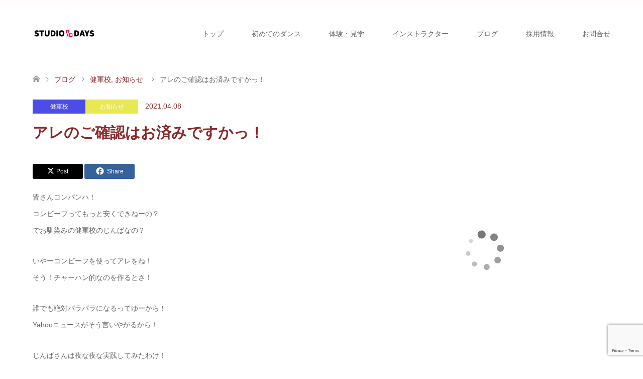

--- FILE ---
content_type: text/html; charset=utf-8
request_url: https://www.google.com/recaptcha/api2/anchor?ar=1&k=6LfAIMApAAAAAILqm25VWaAxU2zRD8R8x0uBmBby&co=aHR0cHM6Ly9zLWRheXMuanA6NDQz&hl=en&v=N67nZn4AqZkNcbeMu4prBgzg&size=invisible&anchor-ms=20000&execute-ms=30000&cb=qwd8ubl4q7od
body_size: 48525
content:
<!DOCTYPE HTML><html dir="ltr" lang="en"><head><meta http-equiv="Content-Type" content="text/html; charset=UTF-8">
<meta http-equiv="X-UA-Compatible" content="IE=edge">
<title>reCAPTCHA</title>
<style type="text/css">
/* cyrillic-ext */
@font-face {
  font-family: 'Roboto';
  font-style: normal;
  font-weight: 400;
  font-stretch: 100%;
  src: url(//fonts.gstatic.com/s/roboto/v48/KFO7CnqEu92Fr1ME7kSn66aGLdTylUAMa3GUBHMdazTgWw.woff2) format('woff2');
  unicode-range: U+0460-052F, U+1C80-1C8A, U+20B4, U+2DE0-2DFF, U+A640-A69F, U+FE2E-FE2F;
}
/* cyrillic */
@font-face {
  font-family: 'Roboto';
  font-style: normal;
  font-weight: 400;
  font-stretch: 100%;
  src: url(//fonts.gstatic.com/s/roboto/v48/KFO7CnqEu92Fr1ME7kSn66aGLdTylUAMa3iUBHMdazTgWw.woff2) format('woff2');
  unicode-range: U+0301, U+0400-045F, U+0490-0491, U+04B0-04B1, U+2116;
}
/* greek-ext */
@font-face {
  font-family: 'Roboto';
  font-style: normal;
  font-weight: 400;
  font-stretch: 100%;
  src: url(//fonts.gstatic.com/s/roboto/v48/KFO7CnqEu92Fr1ME7kSn66aGLdTylUAMa3CUBHMdazTgWw.woff2) format('woff2');
  unicode-range: U+1F00-1FFF;
}
/* greek */
@font-face {
  font-family: 'Roboto';
  font-style: normal;
  font-weight: 400;
  font-stretch: 100%;
  src: url(//fonts.gstatic.com/s/roboto/v48/KFO7CnqEu92Fr1ME7kSn66aGLdTylUAMa3-UBHMdazTgWw.woff2) format('woff2');
  unicode-range: U+0370-0377, U+037A-037F, U+0384-038A, U+038C, U+038E-03A1, U+03A3-03FF;
}
/* math */
@font-face {
  font-family: 'Roboto';
  font-style: normal;
  font-weight: 400;
  font-stretch: 100%;
  src: url(//fonts.gstatic.com/s/roboto/v48/KFO7CnqEu92Fr1ME7kSn66aGLdTylUAMawCUBHMdazTgWw.woff2) format('woff2');
  unicode-range: U+0302-0303, U+0305, U+0307-0308, U+0310, U+0312, U+0315, U+031A, U+0326-0327, U+032C, U+032F-0330, U+0332-0333, U+0338, U+033A, U+0346, U+034D, U+0391-03A1, U+03A3-03A9, U+03B1-03C9, U+03D1, U+03D5-03D6, U+03F0-03F1, U+03F4-03F5, U+2016-2017, U+2034-2038, U+203C, U+2040, U+2043, U+2047, U+2050, U+2057, U+205F, U+2070-2071, U+2074-208E, U+2090-209C, U+20D0-20DC, U+20E1, U+20E5-20EF, U+2100-2112, U+2114-2115, U+2117-2121, U+2123-214F, U+2190, U+2192, U+2194-21AE, U+21B0-21E5, U+21F1-21F2, U+21F4-2211, U+2213-2214, U+2216-22FF, U+2308-230B, U+2310, U+2319, U+231C-2321, U+2336-237A, U+237C, U+2395, U+239B-23B7, U+23D0, U+23DC-23E1, U+2474-2475, U+25AF, U+25B3, U+25B7, U+25BD, U+25C1, U+25CA, U+25CC, U+25FB, U+266D-266F, U+27C0-27FF, U+2900-2AFF, U+2B0E-2B11, U+2B30-2B4C, U+2BFE, U+3030, U+FF5B, U+FF5D, U+1D400-1D7FF, U+1EE00-1EEFF;
}
/* symbols */
@font-face {
  font-family: 'Roboto';
  font-style: normal;
  font-weight: 400;
  font-stretch: 100%;
  src: url(//fonts.gstatic.com/s/roboto/v48/KFO7CnqEu92Fr1ME7kSn66aGLdTylUAMaxKUBHMdazTgWw.woff2) format('woff2');
  unicode-range: U+0001-000C, U+000E-001F, U+007F-009F, U+20DD-20E0, U+20E2-20E4, U+2150-218F, U+2190, U+2192, U+2194-2199, U+21AF, U+21E6-21F0, U+21F3, U+2218-2219, U+2299, U+22C4-22C6, U+2300-243F, U+2440-244A, U+2460-24FF, U+25A0-27BF, U+2800-28FF, U+2921-2922, U+2981, U+29BF, U+29EB, U+2B00-2BFF, U+4DC0-4DFF, U+FFF9-FFFB, U+10140-1018E, U+10190-1019C, U+101A0, U+101D0-101FD, U+102E0-102FB, U+10E60-10E7E, U+1D2C0-1D2D3, U+1D2E0-1D37F, U+1F000-1F0FF, U+1F100-1F1AD, U+1F1E6-1F1FF, U+1F30D-1F30F, U+1F315, U+1F31C, U+1F31E, U+1F320-1F32C, U+1F336, U+1F378, U+1F37D, U+1F382, U+1F393-1F39F, U+1F3A7-1F3A8, U+1F3AC-1F3AF, U+1F3C2, U+1F3C4-1F3C6, U+1F3CA-1F3CE, U+1F3D4-1F3E0, U+1F3ED, U+1F3F1-1F3F3, U+1F3F5-1F3F7, U+1F408, U+1F415, U+1F41F, U+1F426, U+1F43F, U+1F441-1F442, U+1F444, U+1F446-1F449, U+1F44C-1F44E, U+1F453, U+1F46A, U+1F47D, U+1F4A3, U+1F4B0, U+1F4B3, U+1F4B9, U+1F4BB, U+1F4BF, U+1F4C8-1F4CB, U+1F4D6, U+1F4DA, U+1F4DF, U+1F4E3-1F4E6, U+1F4EA-1F4ED, U+1F4F7, U+1F4F9-1F4FB, U+1F4FD-1F4FE, U+1F503, U+1F507-1F50B, U+1F50D, U+1F512-1F513, U+1F53E-1F54A, U+1F54F-1F5FA, U+1F610, U+1F650-1F67F, U+1F687, U+1F68D, U+1F691, U+1F694, U+1F698, U+1F6AD, U+1F6B2, U+1F6B9-1F6BA, U+1F6BC, U+1F6C6-1F6CF, U+1F6D3-1F6D7, U+1F6E0-1F6EA, U+1F6F0-1F6F3, U+1F6F7-1F6FC, U+1F700-1F7FF, U+1F800-1F80B, U+1F810-1F847, U+1F850-1F859, U+1F860-1F887, U+1F890-1F8AD, U+1F8B0-1F8BB, U+1F8C0-1F8C1, U+1F900-1F90B, U+1F93B, U+1F946, U+1F984, U+1F996, U+1F9E9, U+1FA00-1FA6F, U+1FA70-1FA7C, U+1FA80-1FA89, U+1FA8F-1FAC6, U+1FACE-1FADC, U+1FADF-1FAE9, U+1FAF0-1FAF8, U+1FB00-1FBFF;
}
/* vietnamese */
@font-face {
  font-family: 'Roboto';
  font-style: normal;
  font-weight: 400;
  font-stretch: 100%;
  src: url(//fonts.gstatic.com/s/roboto/v48/KFO7CnqEu92Fr1ME7kSn66aGLdTylUAMa3OUBHMdazTgWw.woff2) format('woff2');
  unicode-range: U+0102-0103, U+0110-0111, U+0128-0129, U+0168-0169, U+01A0-01A1, U+01AF-01B0, U+0300-0301, U+0303-0304, U+0308-0309, U+0323, U+0329, U+1EA0-1EF9, U+20AB;
}
/* latin-ext */
@font-face {
  font-family: 'Roboto';
  font-style: normal;
  font-weight: 400;
  font-stretch: 100%;
  src: url(//fonts.gstatic.com/s/roboto/v48/KFO7CnqEu92Fr1ME7kSn66aGLdTylUAMa3KUBHMdazTgWw.woff2) format('woff2');
  unicode-range: U+0100-02BA, U+02BD-02C5, U+02C7-02CC, U+02CE-02D7, U+02DD-02FF, U+0304, U+0308, U+0329, U+1D00-1DBF, U+1E00-1E9F, U+1EF2-1EFF, U+2020, U+20A0-20AB, U+20AD-20C0, U+2113, U+2C60-2C7F, U+A720-A7FF;
}
/* latin */
@font-face {
  font-family: 'Roboto';
  font-style: normal;
  font-weight: 400;
  font-stretch: 100%;
  src: url(//fonts.gstatic.com/s/roboto/v48/KFO7CnqEu92Fr1ME7kSn66aGLdTylUAMa3yUBHMdazQ.woff2) format('woff2');
  unicode-range: U+0000-00FF, U+0131, U+0152-0153, U+02BB-02BC, U+02C6, U+02DA, U+02DC, U+0304, U+0308, U+0329, U+2000-206F, U+20AC, U+2122, U+2191, U+2193, U+2212, U+2215, U+FEFF, U+FFFD;
}
/* cyrillic-ext */
@font-face {
  font-family: 'Roboto';
  font-style: normal;
  font-weight: 500;
  font-stretch: 100%;
  src: url(//fonts.gstatic.com/s/roboto/v48/KFO7CnqEu92Fr1ME7kSn66aGLdTylUAMa3GUBHMdazTgWw.woff2) format('woff2');
  unicode-range: U+0460-052F, U+1C80-1C8A, U+20B4, U+2DE0-2DFF, U+A640-A69F, U+FE2E-FE2F;
}
/* cyrillic */
@font-face {
  font-family: 'Roboto';
  font-style: normal;
  font-weight: 500;
  font-stretch: 100%;
  src: url(//fonts.gstatic.com/s/roboto/v48/KFO7CnqEu92Fr1ME7kSn66aGLdTylUAMa3iUBHMdazTgWw.woff2) format('woff2');
  unicode-range: U+0301, U+0400-045F, U+0490-0491, U+04B0-04B1, U+2116;
}
/* greek-ext */
@font-face {
  font-family: 'Roboto';
  font-style: normal;
  font-weight: 500;
  font-stretch: 100%;
  src: url(//fonts.gstatic.com/s/roboto/v48/KFO7CnqEu92Fr1ME7kSn66aGLdTylUAMa3CUBHMdazTgWw.woff2) format('woff2');
  unicode-range: U+1F00-1FFF;
}
/* greek */
@font-face {
  font-family: 'Roboto';
  font-style: normal;
  font-weight: 500;
  font-stretch: 100%;
  src: url(//fonts.gstatic.com/s/roboto/v48/KFO7CnqEu92Fr1ME7kSn66aGLdTylUAMa3-UBHMdazTgWw.woff2) format('woff2');
  unicode-range: U+0370-0377, U+037A-037F, U+0384-038A, U+038C, U+038E-03A1, U+03A3-03FF;
}
/* math */
@font-face {
  font-family: 'Roboto';
  font-style: normal;
  font-weight: 500;
  font-stretch: 100%;
  src: url(//fonts.gstatic.com/s/roboto/v48/KFO7CnqEu92Fr1ME7kSn66aGLdTylUAMawCUBHMdazTgWw.woff2) format('woff2');
  unicode-range: U+0302-0303, U+0305, U+0307-0308, U+0310, U+0312, U+0315, U+031A, U+0326-0327, U+032C, U+032F-0330, U+0332-0333, U+0338, U+033A, U+0346, U+034D, U+0391-03A1, U+03A3-03A9, U+03B1-03C9, U+03D1, U+03D5-03D6, U+03F0-03F1, U+03F4-03F5, U+2016-2017, U+2034-2038, U+203C, U+2040, U+2043, U+2047, U+2050, U+2057, U+205F, U+2070-2071, U+2074-208E, U+2090-209C, U+20D0-20DC, U+20E1, U+20E5-20EF, U+2100-2112, U+2114-2115, U+2117-2121, U+2123-214F, U+2190, U+2192, U+2194-21AE, U+21B0-21E5, U+21F1-21F2, U+21F4-2211, U+2213-2214, U+2216-22FF, U+2308-230B, U+2310, U+2319, U+231C-2321, U+2336-237A, U+237C, U+2395, U+239B-23B7, U+23D0, U+23DC-23E1, U+2474-2475, U+25AF, U+25B3, U+25B7, U+25BD, U+25C1, U+25CA, U+25CC, U+25FB, U+266D-266F, U+27C0-27FF, U+2900-2AFF, U+2B0E-2B11, U+2B30-2B4C, U+2BFE, U+3030, U+FF5B, U+FF5D, U+1D400-1D7FF, U+1EE00-1EEFF;
}
/* symbols */
@font-face {
  font-family: 'Roboto';
  font-style: normal;
  font-weight: 500;
  font-stretch: 100%;
  src: url(//fonts.gstatic.com/s/roboto/v48/KFO7CnqEu92Fr1ME7kSn66aGLdTylUAMaxKUBHMdazTgWw.woff2) format('woff2');
  unicode-range: U+0001-000C, U+000E-001F, U+007F-009F, U+20DD-20E0, U+20E2-20E4, U+2150-218F, U+2190, U+2192, U+2194-2199, U+21AF, U+21E6-21F0, U+21F3, U+2218-2219, U+2299, U+22C4-22C6, U+2300-243F, U+2440-244A, U+2460-24FF, U+25A0-27BF, U+2800-28FF, U+2921-2922, U+2981, U+29BF, U+29EB, U+2B00-2BFF, U+4DC0-4DFF, U+FFF9-FFFB, U+10140-1018E, U+10190-1019C, U+101A0, U+101D0-101FD, U+102E0-102FB, U+10E60-10E7E, U+1D2C0-1D2D3, U+1D2E0-1D37F, U+1F000-1F0FF, U+1F100-1F1AD, U+1F1E6-1F1FF, U+1F30D-1F30F, U+1F315, U+1F31C, U+1F31E, U+1F320-1F32C, U+1F336, U+1F378, U+1F37D, U+1F382, U+1F393-1F39F, U+1F3A7-1F3A8, U+1F3AC-1F3AF, U+1F3C2, U+1F3C4-1F3C6, U+1F3CA-1F3CE, U+1F3D4-1F3E0, U+1F3ED, U+1F3F1-1F3F3, U+1F3F5-1F3F7, U+1F408, U+1F415, U+1F41F, U+1F426, U+1F43F, U+1F441-1F442, U+1F444, U+1F446-1F449, U+1F44C-1F44E, U+1F453, U+1F46A, U+1F47D, U+1F4A3, U+1F4B0, U+1F4B3, U+1F4B9, U+1F4BB, U+1F4BF, U+1F4C8-1F4CB, U+1F4D6, U+1F4DA, U+1F4DF, U+1F4E3-1F4E6, U+1F4EA-1F4ED, U+1F4F7, U+1F4F9-1F4FB, U+1F4FD-1F4FE, U+1F503, U+1F507-1F50B, U+1F50D, U+1F512-1F513, U+1F53E-1F54A, U+1F54F-1F5FA, U+1F610, U+1F650-1F67F, U+1F687, U+1F68D, U+1F691, U+1F694, U+1F698, U+1F6AD, U+1F6B2, U+1F6B9-1F6BA, U+1F6BC, U+1F6C6-1F6CF, U+1F6D3-1F6D7, U+1F6E0-1F6EA, U+1F6F0-1F6F3, U+1F6F7-1F6FC, U+1F700-1F7FF, U+1F800-1F80B, U+1F810-1F847, U+1F850-1F859, U+1F860-1F887, U+1F890-1F8AD, U+1F8B0-1F8BB, U+1F8C0-1F8C1, U+1F900-1F90B, U+1F93B, U+1F946, U+1F984, U+1F996, U+1F9E9, U+1FA00-1FA6F, U+1FA70-1FA7C, U+1FA80-1FA89, U+1FA8F-1FAC6, U+1FACE-1FADC, U+1FADF-1FAE9, U+1FAF0-1FAF8, U+1FB00-1FBFF;
}
/* vietnamese */
@font-face {
  font-family: 'Roboto';
  font-style: normal;
  font-weight: 500;
  font-stretch: 100%;
  src: url(//fonts.gstatic.com/s/roboto/v48/KFO7CnqEu92Fr1ME7kSn66aGLdTylUAMa3OUBHMdazTgWw.woff2) format('woff2');
  unicode-range: U+0102-0103, U+0110-0111, U+0128-0129, U+0168-0169, U+01A0-01A1, U+01AF-01B0, U+0300-0301, U+0303-0304, U+0308-0309, U+0323, U+0329, U+1EA0-1EF9, U+20AB;
}
/* latin-ext */
@font-face {
  font-family: 'Roboto';
  font-style: normal;
  font-weight: 500;
  font-stretch: 100%;
  src: url(//fonts.gstatic.com/s/roboto/v48/KFO7CnqEu92Fr1ME7kSn66aGLdTylUAMa3KUBHMdazTgWw.woff2) format('woff2');
  unicode-range: U+0100-02BA, U+02BD-02C5, U+02C7-02CC, U+02CE-02D7, U+02DD-02FF, U+0304, U+0308, U+0329, U+1D00-1DBF, U+1E00-1E9F, U+1EF2-1EFF, U+2020, U+20A0-20AB, U+20AD-20C0, U+2113, U+2C60-2C7F, U+A720-A7FF;
}
/* latin */
@font-face {
  font-family: 'Roboto';
  font-style: normal;
  font-weight: 500;
  font-stretch: 100%;
  src: url(//fonts.gstatic.com/s/roboto/v48/KFO7CnqEu92Fr1ME7kSn66aGLdTylUAMa3yUBHMdazQ.woff2) format('woff2');
  unicode-range: U+0000-00FF, U+0131, U+0152-0153, U+02BB-02BC, U+02C6, U+02DA, U+02DC, U+0304, U+0308, U+0329, U+2000-206F, U+20AC, U+2122, U+2191, U+2193, U+2212, U+2215, U+FEFF, U+FFFD;
}
/* cyrillic-ext */
@font-face {
  font-family: 'Roboto';
  font-style: normal;
  font-weight: 900;
  font-stretch: 100%;
  src: url(//fonts.gstatic.com/s/roboto/v48/KFO7CnqEu92Fr1ME7kSn66aGLdTylUAMa3GUBHMdazTgWw.woff2) format('woff2');
  unicode-range: U+0460-052F, U+1C80-1C8A, U+20B4, U+2DE0-2DFF, U+A640-A69F, U+FE2E-FE2F;
}
/* cyrillic */
@font-face {
  font-family: 'Roboto';
  font-style: normal;
  font-weight: 900;
  font-stretch: 100%;
  src: url(//fonts.gstatic.com/s/roboto/v48/KFO7CnqEu92Fr1ME7kSn66aGLdTylUAMa3iUBHMdazTgWw.woff2) format('woff2');
  unicode-range: U+0301, U+0400-045F, U+0490-0491, U+04B0-04B1, U+2116;
}
/* greek-ext */
@font-face {
  font-family: 'Roboto';
  font-style: normal;
  font-weight: 900;
  font-stretch: 100%;
  src: url(//fonts.gstatic.com/s/roboto/v48/KFO7CnqEu92Fr1ME7kSn66aGLdTylUAMa3CUBHMdazTgWw.woff2) format('woff2');
  unicode-range: U+1F00-1FFF;
}
/* greek */
@font-face {
  font-family: 'Roboto';
  font-style: normal;
  font-weight: 900;
  font-stretch: 100%;
  src: url(//fonts.gstatic.com/s/roboto/v48/KFO7CnqEu92Fr1ME7kSn66aGLdTylUAMa3-UBHMdazTgWw.woff2) format('woff2');
  unicode-range: U+0370-0377, U+037A-037F, U+0384-038A, U+038C, U+038E-03A1, U+03A3-03FF;
}
/* math */
@font-face {
  font-family: 'Roboto';
  font-style: normal;
  font-weight: 900;
  font-stretch: 100%;
  src: url(//fonts.gstatic.com/s/roboto/v48/KFO7CnqEu92Fr1ME7kSn66aGLdTylUAMawCUBHMdazTgWw.woff2) format('woff2');
  unicode-range: U+0302-0303, U+0305, U+0307-0308, U+0310, U+0312, U+0315, U+031A, U+0326-0327, U+032C, U+032F-0330, U+0332-0333, U+0338, U+033A, U+0346, U+034D, U+0391-03A1, U+03A3-03A9, U+03B1-03C9, U+03D1, U+03D5-03D6, U+03F0-03F1, U+03F4-03F5, U+2016-2017, U+2034-2038, U+203C, U+2040, U+2043, U+2047, U+2050, U+2057, U+205F, U+2070-2071, U+2074-208E, U+2090-209C, U+20D0-20DC, U+20E1, U+20E5-20EF, U+2100-2112, U+2114-2115, U+2117-2121, U+2123-214F, U+2190, U+2192, U+2194-21AE, U+21B0-21E5, U+21F1-21F2, U+21F4-2211, U+2213-2214, U+2216-22FF, U+2308-230B, U+2310, U+2319, U+231C-2321, U+2336-237A, U+237C, U+2395, U+239B-23B7, U+23D0, U+23DC-23E1, U+2474-2475, U+25AF, U+25B3, U+25B7, U+25BD, U+25C1, U+25CA, U+25CC, U+25FB, U+266D-266F, U+27C0-27FF, U+2900-2AFF, U+2B0E-2B11, U+2B30-2B4C, U+2BFE, U+3030, U+FF5B, U+FF5D, U+1D400-1D7FF, U+1EE00-1EEFF;
}
/* symbols */
@font-face {
  font-family: 'Roboto';
  font-style: normal;
  font-weight: 900;
  font-stretch: 100%;
  src: url(//fonts.gstatic.com/s/roboto/v48/KFO7CnqEu92Fr1ME7kSn66aGLdTylUAMaxKUBHMdazTgWw.woff2) format('woff2');
  unicode-range: U+0001-000C, U+000E-001F, U+007F-009F, U+20DD-20E0, U+20E2-20E4, U+2150-218F, U+2190, U+2192, U+2194-2199, U+21AF, U+21E6-21F0, U+21F3, U+2218-2219, U+2299, U+22C4-22C6, U+2300-243F, U+2440-244A, U+2460-24FF, U+25A0-27BF, U+2800-28FF, U+2921-2922, U+2981, U+29BF, U+29EB, U+2B00-2BFF, U+4DC0-4DFF, U+FFF9-FFFB, U+10140-1018E, U+10190-1019C, U+101A0, U+101D0-101FD, U+102E0-102FB, U+10E60-10E7E, U+1D2C0-1D2D3, U+1D2E0-1D37F, U+1F000-1F0FF, U+1F100-1F1AD, U+1F1E6-1F1FF, U+1F30D-1F30F, U+1F315, U+1F31C, U+1F31E, U+1F320-1F32C, U+1F336, U+1F378, U+1F37D, U+1F382, U+1F393-1F39F, U+1F3A7-1F3A8, U+1F3AC-1F3AF, U+1F3C2, U+1F3C4-1F3C6, U+1F3CA-1F3CE, U+1F3D4-1F3E0, U+1F3ED, U+1F3F1-1F3F3, U+1F3F5-1F3F7, U+1F408, U+1F415, U+1F41F, U+1F426, U+1F43F, U+1F441-1F442, U+1F444, U+1F446-1F449, U+1F44C-1F44E, U+1F453, U+1F46A, U+1F47D, U+1F4A3, U+1F4B0, U+1F4B3, U+1F4B9, U+1F4BB, U+1F4BF, U+1F4C8-1F4CB, U+1F4D6, U+1F4DA, U+1F4DF, U+1F4E3-1F4E6, U+1F4EA-1F4ED, U+1F4F7, U+1F4F9-1F4FB, U+1F4FD-1F4FE, U+1F503, U+1F507-1F50B, U+1F50D, U+1F512-1F513, U+1F53E-1F54A, U+1F54F-1F5FA, U+1F610, U+1F650-1F67F, U+1F687, U+1F68D, U+1F691, U+1F694, U+1F698, U+1F6AD, U+1F6B2, U+1F6B9-1F6BA, U+1F6BC, U+1F6C6-1F6CF, U+1F6D3-1F6D7, U+1F6E0-1F6EA, U+1F6F0-1F6F3, U+1F6F7-1F6FC, U+1F700-1F7FF, U+1F800-1F80B, U+1F810-1F847, U+1F850-1F859, U+1F860-1F887, U+1F890-1F8AD, U+1F8B0-1F8BB, U+1F8C0-1F8C1, U+1F900-1F90B, U+1F93B, U+1F946, U+1F984, U+1F996, U+1F9E9, U+1FA00-1FA6F, U+1FA70-1FA7C, U+1FA80-1FA89, U+1FA8F-1FAC6, U+1FACE-1FADC, U+1FADF-1FAE9, U+1FAF0-1FAF8, U+1FB00-1FBFF;
}
/* vietnamese */
@font-face {
  font-family: 'Roboto';
  font-style: normal;
  font-weight: 900;
  font-stretch: 100%;
  src: url(//fonts.gstatic.com/s/roboto/v48/KFO7CnqEu92Fr1ME7kSn66aGLdTylUAMa3OUBHMdazTgWw.woff2) format('woff2');
  unicode-range: U+0102-0103, U+0110-0111, U+0128-0129, U+0168-0169, U+01A0-01A1, U+01AF-01B0, U+0300-0301, U+0303-0304, U+0308-0309, U+0323, U+0329, U+1EA0-1EF9, U+20AB;
}
/* latin-ext */
@font-face {
  font-family: 'Roboto';
  font-style: normal;
  font-weight: 900;
  font-stretch: 100%;
  src: url(//fonts.gstatic.com/s/roboto/v48/KFO7CnqEu92Fr1ME7kSn66aGLdTylUAMa3KUBHMdazTgWw.woff2) format('woff2');
  unicode-range: U+0100-02BA, U+02BD-02C5, U+02C7-02CC, U+02CE-02D7, U+02DD-02FF, U+0304, U+0308, U+0329, U+1D00-1DBF, U+1E00-1E9F, U+1EF2-1EFF, U+2020, U+20A0-20AB, U+20AD-20C0, U+2113, U+2C60-2C7F, U+A720-A7FF;
}
/* latin */
@font-face {
  font-family: 'Roboto';
  font-style: normal;
  font-weight: 900;
  font-stretch: 100%;
  src: url(//fonts.gstatic.com/s/roboto/v48/KFO7CnqEu92Fr1ME7kSn66aGLdTylUAMa3yUBHMdazQ.woff2) format('woff2');
  unicode-range: U+0000-00FF, U+0131, U+0152-0153, U+02BB-02BC, U+02C6, U+02DA, U+02DC, U+0304, U+0308, U+0329, U+2000-206F, U+20AC, U+2122, U+2191, U+2193, U+2212, U+2215, U+FEFF, U+FFFD;
}

</style>
<link rel="stylesheet" type="text/css" href="https://www.gstatic.com/recaptcha/releases/N67nZn4AqZkNcbeMu4prBgzg/styles__ltr.css">
<script nonce="8xJmkH_FNWJYjrtw9_qQEA" type="text/javascript">window['__recaptcha_api'] = 'https://www.google.com/recaptcha/api2/';</script>
<script type="text/javascript" src="https://www.gstatic.com/recaptcha/releases/N67nZn4AqZkNcbeMu4prBgzg/recaptcha__en.js" nonce="8xJmkH_FNWJYjrtw9_qQEA">
      
    </script></head>
<body><div id="rc-anchor-alert" class="rc-anchor-alert"></div>
<input type="hidden" id="recaptcha-token" value="[base64]">
<script type="text/javascript" nonce="8xJmkH_FNWJYjrtw9_qQEA">
      recaptcha.anchor.Main.init("[\x22ainput\x22,[\x22bgdata\x22,\x22\x22,\[base64]/[base64]/[base64]/[base64]/[base64]/[base64]/KGcoTywyNTMsTy5PKSxVRyhPLEMpKTpnKE8sMjUzLEMpLE8pKSxsKSksTykpfSxieT1mdW5jdGlvbihDLE8sdSxsKXtmb3IobD0odT1SKEMpLDApO08+MDtPLS0pbD1sPDw4fFooQyk7ZyhDLHUsbCl9LFVHPWZ1bmN0aW9uKEMsTyl7Qy5pLmxlbmd0aD4xMDQ/[base64]/[base64]/[base64]/[base64]/[base64]/[base64]/[base64]\\u003d\x22,\[base64]\\u003d\x22,\x22w7g0DsK1wqnDuj5KOn1VD8Ogwq01wo0XwrfCgMOdw4c6VMOVSMOmBSHDnsOKw4JzXsKVNghbdMODJiXDqTofw6suJ8O/OMOswo5aaDcNVMKtBhDDniB6QyDCm2HCrTZhSMO9w7XCisKXaCxkwqMnwrVrw5VLTjM9wrM+wrPClDzDjsKgF1Q4HMOMJDYIwrQ/c0ALECglQRsLM8K5V8OGScOEGgnCmhrDsHthwoAQWj8qwq/[base64]/DmsOzwpAew7fCgzPDi8O7w4fDisOUw5TCicOaw546JB9ZMj/Di3Emw4Q+wo5VOkxAMW/DjMOFw57Cn23CrsO4DR3ChRbCgMK+M8KGNHLCkcOJLcKqwrxUIHVjFMKwwrNsw7fCmytowqrCiMKFKcKZwow7w50QAsOmFwrCpsKAP8KdAgRxwp7CnMOZN8K2w5Ynwpp6eDJBw6bDlzkaIsK/JMKxelQQw54dw5jCh8O+LMOKw6tcM8OQEsKcTQlDwp/CisKnFsKZGMK5bsOPQcOacMKrFGQrJcKPwq8Dw6nCjcK9w4pXLifCqMOKw4vCjDFKGB8IwpbCk1wTw6HDu1LDoMKywqkgaBvCtcKLNx7DqMOjdVHCgyvCsUNjSsK7w5HDtsKawotNIcKES8Khwp0cw4jCnmtmb8ORX8OrSB8/[base64]/CMKmw6oBLDbDncOFw7nCsMK+w6jCmTjCrDvDuyvDpGHCnjLCmcOdwofDlXrClll9dcKbwo3ClQbCo3fDu1gxw6Q/wqHDqMKzw5/DszYKD8K1w5vDt8KcVMOqwq/DocKMw6TCtwRzw6VjwpJBw4FBwqPCiDtGw4N1J3XDssOoER/Do0LDkcO7EsOWw7taw60yMcO2wrjDgcO9P27CgA8cJgnDpzR+w6MZw67DklQRNmTDnEgcOMKPZk5Kw6l3Pj5Mwo/DjsO9JhVJwq14wqxgw4FxGsOHW8O9w6rDnMK5wojChMOVw4Rjwr3CjThIwonDngHCvcKDOzHClELDmsOzAMOUPwcTw4Ihw7FRCzDDkVhZwq4qw4tPWWsWeMOIAsOLR8KrDsOuw6FDw4jCv8OPIUXCqQJswoYVOcKyw5HDtH49WnTDii/DsHRYw5zCszoHQ8OyPB7CrGHCmgpORDTDqMOIw4J5WsKdHMKPwpFXwrEPwrswLz8gw7vDg8Olwp/Co15zwqjDn3cgHDFYAcO2wqXCpn/CnwMpw67DqEcwVGwSMcORIVnCtsKywrTDscKnYXTDkDB0JsKSwqYHWSrCusKvwrZhEHkGSsONw6rDtQTDjMO2wpkkdQHCqFl1w6UJwqF2B8OfHCfDgGrDnsOfwpISw6xuMTzDmcK1YUXDn8O9w7DCucO9fjtHUMOTwqbDgj0Vfmhiwq1LKTDCm23CqHp/fcOkwqAFwqbDvy7Dm17Cn2bDtULDiHTDr8KTC8OPRzgHwpMOAQ06w4Qnw4BVLMKQMQs3dls8WhAIwr7Ci2XDkBjCmcOjw5l8wocIw77CmcKBw4dzF8OIwq/DhcKXBn/[base64]/Dm3XDnsOtw50dw4YGw68Sw5cINShIC8K7OsK+wptDFmHDsX/DkcOPEHYbLcOtE3p6w60Xw5fDr8K5w6fCs8KiIsKfVMO/dUjDq8KDBcKMw57CrsOyC8ORwrvCsWXDlVrDizvDgDUcDsK0NMObdxHDjsKtGHA9w4TCgzjCmE8YwqXDicK2w7AMwpjCmsOaN8K+FMKSDMOYwpUWFwvCj0pqUCrClcO6WT8WKcKMwq0pwqUDVsOEw6JBw5tCwphmf8OEF8KJw5FBZQROw55Jwp/Cn8OMTcOWQybCnMOTw7dzw5vDk8KpZMO7w6bDjcOVwrMCw53CusO5N2vDpEA8woXDscOrQWx9Q8OOLV3DkcKrwoJEw4fDucOxwroMwrLDkmFyw4RKwoITwp44TxrCuEnCv0TCinrCpMO0QWTCjWJ+S8K/VBDCoMOUw6YGKidNRzNHNsOCw5bCo8OcG1LDkRI6OFBBXFLCvQdVdBUTaCMxe8K8G1LDscOEDsKpwpnDgsKKREkYfSbCvsOOU8K0w5XDg2fDhG/DkMO9wqrCsQ14A8KDwrnCoinCtGvCu8KUwr7Dq8KZXGtKY0PDrmFIaAEGM8K5woHCu29SVEhkUhzCo8KUSMOFScOwC8KMDsOGwpxGMSvDi8OdA0DDj8Kew4cPasOkw7lvwr3CpjlZwq7DhFQ3WsOMXMOKcMOkQ1/[base64]/DtA4LOsKkd8KVwqvCicOgUAAqOMO3w4zCugPDssOJw7XDmMO+JMKrTmtHXwAqwp3Chi5mwpzDrcKIwq5Mwpk/wp7CqQvCn8OHfsKRwoksZiQVCMOqwqYKw73CtcOhwq5OEcK7NcK7RCjDgsKIw6vDuivCh8KMWMObYcOeS2VXYhAvwrJIw5Nqw6TDphLChQkyTsOQaC/DsV9WXcO8w4HClFpgwofCkwN/Y2TChBHDthFWw6BNO8OBYR5Zw6UvPh9LwrDClh/[base64]/DowgmX8Ofw5fCm2xLGVU7wqzDiDRxw4QTaifCrkHChWcCfsKMw6HDpsOqwrkZDEvDtsOMwoHCj8O6E8OTbcOqfsK8w4zDrEXDoz/DnMOSFsKGKyvCmgFTBsObwps8T8O+woo+P8Kyw4hMwrBWFsO6wpTCrsOeTgMRwqfDkMK9HmrDn1PCp8KTLRHDjCF4Bndww6/Cqm3DmzDDiRQlYX3DmTfClExCXiIOw4HCt8OpXlPCmkZPD0pcdsOiwqPDpQ5lw5svw6ovw4AWw6bCiMKKOAPDjcKFwpYrwpPDqW4Fw71SOEEpSAzChlHCunwUw5ozCMO5MVYZw5vCosKKwqjDpg5cAsOZw54QfEEDw7vCosKOwoTCnsOiw6fCi8O+w7/DtMKVTTNgwrnCjC4iCSPDmcOkD8OIw7LDkcK4w4VLw5nCo8Kvwp7ChsKTBjvDnQ5yw53Cg2TCrE/DusOqw70ZccOSCcKtJnPDhw8rw5DDiMOpwpgswrjDm8OPw4LCrVQIMsKTwqXCu8Kdwo5SV8OjAFbCmMOIPjnDjsKIdsKzaFlkQ0xew484VmpDVcOeYMKww4jCi8KKw5koRcK+Z8KFOTx6AcKKw5rDl1rDkl/CqmzDsFdsFMKocMOQw4J3w5AjwpVBMD/ClcKOeBPCh8KEU8Kmw5BQw6ZkJ8KMw7TCmMOrwqbDliTDpMKKw43Cn8K3RGDCsUYOdcOSw4vDlcKxwph+NAcmKiHCkTt8wqfDkEUFw6nCqMKyw6TDo8O3w7DChm/DocKlw7bDmj/DqG7CpMOSJjR7wplAdGzCuMOAw4jDrljDh3nDpcOvJ0ptwqcPwpgRUT0BW2s8eWR6VsKcO8OCV8KEwprCkXLCr8KNw50DdD9reETCh0x/[base64]/Cn2fCi8K/wp8Uw6IlE8Oaw7Z/L102ABRXw6tnZhLDk2JYw43DhsKKEkwraMKpOcKDBFZjwqTCunFeSw5NIsKKwqzDuj0awqx1w5h6HFbDpgjCs8KFGsO6wofCmcO7wrfDlcKBFDXCtMKrb2/ChMOjwoduwonDisKxwqUjSsOtw5xfw6ocwoPDjUwaw61zHcOowocFH8Ogw7DCssO9w4M2wqHDjsO1TsOCw51ywojCkxYpPsOww6Uww4TCiHXCkmbDtBUzwppRY1jCkG7CryxUwr/[base64]/PQLCnMKow61fZyYMw6ZqAcKkw7vCtcOfXEMQwpZSY8OhwoUuATZTw5BfRXXDscK5XQfDt20KT8KIw6nCsMONwp7DlsOpw64vw5/Dk8Kdw49pw4nCocKwwovCo8K+SRBjw4bCicO3w5XDrAoqEltAw5DDs8OUNVfDhCfDvMO6ZUDCocORTMKhwqTDtcO3w6DCmsKbwqF1w5c/[base64]/[base64]/ClMKiw6oZb8Kvw73ClT3CmMKVVlrDpUTCtcO4LAvCk8K7VFzCg8OuwrAaBD8BwqjDqWstCcOtVMKBwpjCkSTDk8KSRMOwwo3DuCliCyvCgB/[base64]/Dq8Orw6bDlyzCiVXDlkvDoW04AQEbcFzCisKlaVk1w6rCrsO4wpV1P8OMw7ZWUXTCpUkqw5zCtsOkw5bDmXwJTQ7CplhbwqtUHsKfwobChTHCjcOJw4UWw6c3w5tTwo9dwo/DvMKgw6LCpMOPd8KCw5ZMw4jCixkObsKjPcKPw6HDmsKGwofDnMKAPMKYw77CuDpCwrtDwrhdYEzDglzDmwJHQTYEw7d6PsOjM8O0wqpTBMKzaMKKewUJw5LCksKFw5jCkk7Doh/Dn39Rw7MMw4ZJwrrChDl7wpPCuzAxCcKdwpBqwo3Co8KOw4M8w5MfI8KxWEHDhG1PNMKKNmEdwoPCu8ODXsOSMno8w7xCbMOJccOFw6J3wqXDtcOeeTNDw4x8w77Dvz3ClcOYK8OFPQ/DvcOjwo9ew7hDw4rDln7DpXN1w4cRGSDDkyArHsOawoTDrHYRw7/CvsO5R04Kw4jCqMOiw6/DvMODXj5NwpEDwoLChWEnYBrCgBvCkMOQw7XCq0cKfsKYB8KQw5vDlC7CkwHCrMKKDwsnw5U5TF3DlsOBSMK/w7bDgEjCnsKIw7A7Z3V3w4DDh8OSw6c4wp/DkW7DgDXDt2krw4/DkcKLworDucKHw6DCv3M9w40oesKycGzCoxrDpFYjwqIGPT8yUcKowotnEVNaQ07Cqh7CqMO5ZMKEbGXDsTgvw7EZw4/DhhcQw4cUT0TCtcKYwpMrw6DCi8O3S2IxwrDCt8KKw65WB8OSw5RkwoPDlcOSwpl7w5FMw6XDmcOJez7CkS7Cp8OgPF9uwr8UI2rDjcKcFcKLw7FKw65Fw5/DscKcw6h1wrbCg8Oow7fCjglWEQvDh8K2wqbDpFZKw65qwp/CvW9lwrnClQjDpsK3w4JWw7/DmsOOwrUofsOkH8Kiw5HDucK9wrBJRn8pwosCw6TCt3jClREUXxg1LzbCnMK1T8K3wolEFcOvd8K+UnZkJsO5CT0Ow4Fqw58SPsKSCsO8wrfClnDCgwMjRcKhw67DqA0YJ8KENsOpXEEWw4nCh8OzGknDmMKXw643Ay/CnsKCwqZDS8KkMVbDiVYowpdqwrHDncKFbMO/wrbDusKEwr7CvFFGw4DCjcKWJjbDh8OUw7RyMsK4Kh42GcK/XMOaw6nDs2EPOcOPb8Owwp/[base64]/DuF3CgsO5woxGwrnCq2EcBiTCmsORwpxZQmY+w7hew5krCMK5woHChCAww5ocFirDmMK4wrZtw7/DhcOdbcKeRA5qCiBYfsOewoXClcKcBRBuw4sAw5bDiMOCw40xw7vDvgt9w4fCkRPCq3PCm8Kaw7gUwrHCn8OswrEmw6HCjMOPw7rChcKpVsKuFTnDtQ4jw5zCucKkwpBKwobDq8Odw7YMGjPDgcOzw4wHwrBcwoHCsQxrw7gawpfDnHFywoV/M17ChMK6w5oKKiwCwqzCjcKmBVFSK8Kbw5YZw4dIWiRgQ8KUwocEO0BGZRsWwr8af8OMw6ROwr1qw57CosKow6d1IcKgFTHDusO0w5fDq8KLw6RgVsOHRsOTwpnCrFtVFMK6w7/[base64]/wqfCrMKuwq14NcKuZsKnwqYWwo/Co8KmOVXDv8K8w4vDlXsawqwpT8KuwqI2dl3Du8K5Lm1sw5PCr3hlwr/DuFjCpDLDhgTCkCR1wqXCusKnwp/CrMO+woAuQcO2PMOSS8KUS3HCqsKdLR06wpLDg10+wrxZIXoJHH9Xw57CmMOOw6XDscK9wo8Pw7sSbSUTwo1mcxvClsOBw4vCncKXw7nDqVjCrmErw4LCscOjWsOOQT3Col/DrWHDuMKyazBSaE3DmAbDqMKJwr4wFhtJw6fDpRg2d0XCjXfDhAIrCyLCiMKKdsOpcDxiwqRLO8Kfw5U6DXwdYcOPw7nCoMKfKABRwqDDlMKzPhQhBsO/BsOnWgnCsUkHwrHDl8KLwpUkPSrDtcK1OsKsEGHCtwPChsKyNjZ7RBrCpMK4w6sPwoZdZMKGWMKLw7vCucO+RRhBwr5AL8O8AMOvwq7Cg2xabMKAwpViRyQ7FcOxw7jCrlHDjcOGw4/[base64]/Dl8KFPcOJwpMGw4HCtMOywqrDmCF2K8OzWcO7Iw7DhUDCicORwqzDicK7wq3DsMOIGW9ewpZCSm5Mf8OgXQzCtcKmZcKiZsOYw7bCpnLCmgAcw4Inw6FgwoLCqkVCDMKNwojDl3obw6d/IMOpwq3Dv8Kvw7lcTsK4PjNTwqXDu8K8TsKva8KmMMKswoY9w5bDu3sqw7wtCzwSw6rDqsO7wqjChnFzXcOkw6jDr8KTWsOTWcOgAT59w5Qbw4XCksKSw47Cg8KyD8KpwplZwoo/RMKrwrDCpQpxesOnQ8ONwq0wVm/DiFvCulzDiVfDhsKDw5hGw63DlcOQw7t/OBfCj3nDmiEywoklLjXCuG7CkcKDw4pwOlAKw53Ck8K0wprCpsKEHXo1w5gLw5x9WjMLQMK8CUXDu8OJw4jDpMKbwoTDnMKGwoTCuzrDjcO3NgjDvioLLhRewr3Ck8KHOcKGOsOyNkPDs8ORw5clTsO9FGlDCsKuccOmZjjCq1bDhMONwqfDi8OeacO6wqXDocK/w4nDmEppw6MNw6EyNn4tIwZswpPDsFTClVTCvwrDqhHDrmTDszDDlsO1w5wFc1vCnmk/P8O5woVEwpfDtsKrw6Ikw6sNL8OBPMKMwrFIBcKZw6bCp8Kcw4Vaw7V5w58Hwp5vOsO/wpdLDD7Cvlkww5HDkinCrMOKwqE1PmDCpAtgwqRrwpwSfMOtbcO5wrMPw4hUwrV6wotKY2rDgTfDgQPDhl9gw6HDl8KtT8O2w6zDh8KPwpDDm8K5wqDDl8KRw5DDsMOME0BcU2JxwrzCuk5iasKhBMO/CsKzwpsJwrrDiT97wrMuwo5OwpxMTHA1w7onfVQ/PcK1P8KrFks3w7/[base64]/KcOEXMK8w7MKfUXDtm3Cm3LDhsOGawFwbAccw6nCs3JkNcKjw4RbwqUqwo7Do1jDi8OcEcKHYcKlIcOGwpcNwokdMEtAMEhdwrAKwroxw6YmLjnDqsKyNcOBw7VbwpfCucK/w7fDpD1Nw7/[base64]/[base64]/DoSjDiwnDlsOGwrF/w5jCrcOfwrZnw6tWwoMfwroSw5HDosKiXjHDrh/CsyDCpcOMWsOtbcKcBMKCQ8OGH8KIFgNhXi3Cg8KtDcOwwp4JdDY+BMOlwpgGfsK2FcO/TcKgwrPDoMKswqJ0ZcOOCCfCpzrDgGPCh0zCh0tswqENY3YsXsKGwqXDtF/DugIPw4XCiHjDvsKoX8KAwrdtw57CuMOCwq8PwqnCvMKEw75mw4lQw5HDnsO/w4HCvTbChA3Cu8OnKxrDjMKDEcKxw7XCsk/DrcKNw4JMQsKtw6EOLsOEdcK5woAvLMKNw47DqMOxVGjCm1HDsWAewoAicARLBRTCqn3CkMOQJ3lIw6k0wrNzw5PDj8Ogw49AKMKpw7V5wpYywpvCmznDhl3Cs8Kww7vDn3fCosOvwozCuQfDgcOvVcKeFB3ClxrDkUTDjMOqAFhZwr/DtcO3w45sSRVmwqPDun7DtsKrUBbCnsO8w4XClsKbwpHCgMKJwrk8wqDCoGLCsi/DvnvDs8KFawzDlMKNWcOVQsOySHU0woLCu3vDsjUfw7rCoMOwwrZ7E8KAeA5IDMKqw7szwrXCm8OLPsK2ZApXworDmUfDqn8YKBnDksO+wrZLw4FWwrvCjkzDrsOHasONwr8GPcO6AsKaw4/Dg3QhGMOGVE7Cgi7DtnUWGsOpwrjDjGpxRsOawr8TM8OiZEvCnMK+BMO0RsOCE3vCk8ODMcONF19eZGfDtsK/[base64]/DjioVwpzCpcKmw4XCjsKfwpALw5pUGFcUJsO5w7LDvCXCn3RsayzDpcOzT8OcwqrDmcKTw6vCpcOZw4/ClhZ8woJ7AsKpZsOxw7XCoWYwwo8tUsKqA8OYw7/DmsOIwo9zIcKRwqsvIsO4LAtxw6bClsOOwoLDvzU/UXVqTsKpwp3CuDddw7pFQMOpwqMye8Kuw7XColtJwoNCwrN8woErwoLCq13Cl8OkARzDu0bDtMOZM2HCrMKsODDCiMOrdWpWw4rCkFjDlcOLB8KUUjnCgsKlw5nCqsKVwq7Dsn8bU2IBW8O3BwpMwqNrIcOewoV/dH15w6fDuiwXDGZEw5fDu8O0FMOew5FRw7tUw7k6wrHDgHY6Amt6eWhWOjTCv8O1fHAuGWLCv0vCkgrCmcO1DXZmAWMmTcKiwofDu3hdYh4zw5XCn8OZPsKzw5ACYsOpE3cUNH/CncKIMhrCs2RpdcKuw5bCncKMLMOdJcKJGV7DtcOAwrvChyfDqGhyesKkwqbDssOzw59Hw5slw7rCjlLCiwZYLMO3wqrCkcKgFRIkVsKzw5tTwrLDogvCoMK8a2ITw5Fgwo5iTsKZegwLQsOvU8OkwqHDhRxrwoNjwoDDh2g3wo44w6/[base64]/DvMK/w4/DnMOjw7BGwpPCh8OoOsO4VcKbNh/CqsKxwpJCwqY/wo8VRifCpRXDtzxQI8KZD1rDrcKiEsK0HlvCo8OFJ8OHVmzDocOmfT3DsxHCrcO5EcK3HxDDm8KBbzcebC4md8OgBAhFw4lpXcKBw4BLw4HCnHkYwoLCi8KTw4XCtMKZFMOfSyU5YDAAXxrDi8KxFn5PIcKbdHvCoMKNw4/Dp2sSw6rChMO3SCcHwrMFO8KdW8KEBB3ClcKDwqwZFVzDi8OraMK/w4kDwrLChx/DpD3CjAUPw4QCwr7DvsKjwpIeCFbCi8OEwrPCvE9+w57CuMOMIcK4w6DCuSLDhMO2w43CncK7worCkMOWwpPDj0fCjcOcw6toahpkwqLDvcOowqjDlCMUEB/CnCVtbcK+NMOkw7jDm8KTwpdEwq1PDMOcRirClDnDoXvChMKPZ8ONw7F+FcOCQsOmwrjCkMOlG8KRRsKrw7jDv2gdJsKPQHbCm3/Dt0bDu0MPw5ITM3HDscKbwqzDqMKyLMKvJ8K/fcOWUcK7BUxkw4sCBmAMwqrCm8OiGxPDlsKiB8OLwohywrsheMORwpTCv8KKfsOkRQLDuMKdXhRzeBDCkV4dwq4TwpvDm8OBRcOYN8OowqNswpoFNGZvHxbDjcOIwrfDlcOybG5HKsOVIAIEw6ApLy58RMOSRsOKMxTCtz/CjHNtwrPCojTDhAPCqmZTw4dVZzAYDcKkQcKiKGxGISB/IcOlwq3DtDrDj8OVw63DpHDCtMK/wpQ8Gl3Ck8K0E8KzKGlow4xFwojCgsObwqPCr8Kww7UNUsOAw7VidsOhJ21rc13DtF7CogHDg8Kpwo7CqsK5wqnCqw9TM8O3XhLDr8Kwwrt8OWnDn3rDs0HDmMKOwqPDgsOIw5pNH0jCtADChUNWDcKjw7/[base64]/DrFZDwqnCoMKrf1vCmCVIGTfCssOOYcO5w6nCssOEwo8+RVPDgMOKw5nCucKhfsKmDXTCsTdlw7pvw57Cq8OJwoTDq8K2H8Onw7h1w6V6w5XCmsOFTXxDfnVjwrh4wqUpwo/Cp8Ofw5vClCfCvXbDl8KwVBjCv8KzGMOpa8KEHcKgbBjCoMOww5c8w4fCoitLQXnCnMK1w6dpecODdlfCrzfDq3MQwp5/[base64]/w7jCqBstw4bDlCQRwrgNwq9YwpPDvsOzDkbCslB+bXY5ag8SK8O/wppyH8OCw751w6LCosKPBMOxwrpwEj8xw6ZYGQRNw5orLsOVAlsSwrrDicK9wr4xVsOZWMO/w4bChsKiwqdjwrTDtcKlGsKMw7/Do3rCrBoMU8OGEznDoEjCq0d6ZX/Cu8KNw7cmw4RUZMOdTzTCpcOyw4vDhMKmaUHDr8KTwqF4wpRuOllkA8OxUVF4wrbCj8KiVxQIG2dlBsOIecOQGVLCskNsBsK0BsOEMVMEwrzCosKsTcO+wp1YbFDCuEJ9RBnDlsOVw6/CvTjCgQbCoBzCvMOFSApyX8Kfe39AwowFwpvCk8O4ecK/acK6ADFAw7XCqH9WYMKxw57Cp8OaIMOMw7fDl8OMQWxdP8OcAMKBwovDomXDnMOzQG/CtMOvdibDnMKaFA4zwoZrwrohw5zCuE7DscOiw7MveMOFNcKLM8KNYMOPX8KeRMK0FMKUwoUFwosewrhCwoYedsKGfAPCnsKmaQ4aeQYIKMOLfsOsNcOywpEOalrCp1bDsGLChMOAw58jHB7DusK/[base64]/ClMKPH3TCpsO6IMOXw5fCt8K8w6LDu8KFwp/[base64]/DvSQ8ShTCv8O0ZsKmw43CmDd6w6hJw4TCoMK2bMO1w4/[base64]/[base64]/CgMOtwrRSeMOme0VhNsKmUMKaIhRaGQTCkTTDhcOSw5zCuQlUwrU+Tn4mw5FMwohPwrzCqmDCjnFpw7Eca0PCsMK7w6LCp8OeGFdVY8KyAUcew55IX8KRQsOAfcKowq4kw6vDrsKHwpF/w75ySMKmwozCtHfDgAxnwr/Cr8O9O8KRwoVRFknCljvCoMKzJcOxI8OnbwLCsxYyEMK6wr7Cg8Orwotqw5PCu8K4BMKMPHN7A8KdFQxFa2LCkcKzw7EGwp/DvCDDmcKMJMKqw7I6asKUw5fDisKyVi3Dim3CqMK8YcOsw6PCry/[base64]/DhVrDlMODwoPDmcOnw4QVK8OXwq4bw5MgwpghS8OaIsOSw7zDtsKbw47DrzLCiMO7w5vDucKcw6ECeG8nw6/CgUzDg8KKfX1zaMOPVRVkw7nDh8O6w7bDvCsewrRiw4dywrrCvcKnCmB+w53Dl8OYW8OCw4FuYiDCr8ONLjJZw45eXcKtwp/DgDnChk/CosKbL03DocOXw5HDlsOEdkTCocOGw7MGRnrDmsK4wqp6wonClUR8QH/DvizCusOdUCPCh8KYD1V7IsOZBsKrAcOhwqEow7zCnzZdAMKhE8O0JcOCIMK6QDTCiWPCmGfDp8KQPsOkMcKUw7pBdsORRcO7wo58w58eOwk3P8KVKjbCrcKGw6fDgcK2w6TCqcOLIsKicMOqXsKLN8OBwp5gw4HCtnfDoDp/[base64]/[base64]/DvcOyw4/[base64]/DgcOIWsKRT0scw6LCoUBjwqodZcKXZGjCgcKewqvCoMOdw6bDvsOsdMKIHcOZw6rCnm3CiMKaw64WShZ1wqbDrsOmbsOxEsOEBMO1wpw6ClwwTQNYSWvCoQnDjnvDusKDw67CjDTDvsO8ccOWXMK3aG8lwoUTGQ0owo8Ww6/[base64]/[base64]/DoDDCv3/[base64]/DlcOVwo/DjS/DvsOfD3o9aDdww4/DuSrClcKML8OLGMOfwoHClsOPJ8O5w4HCvW7CmcOVTcOwYAzDgEw2wp1dwqMnV8OawqjClwIFwrgMDA5LworCjH/DnsKNVsODw7/DsCgEQybDoRpmbm7DjEx7w7AAZsOHwotPT8Kfwpo5wpoSPMK4K8KFw7vDosKNwrYBDirDlVXChS9+U2Ikwp01wo7CtsOGw7Irb8KPw6jCrg3DnCzDsh/DgMK/[base64]/DlRXClMOew5JYw4k8X8Orw4xAw4RVwqjDmcOSwrJwMlZxw7vDr8KceMOEWgPDgQERwr/DnsKzw5ACUTBnw5bDjsOIXyoGwofDosKvcMOcw4TDsiInRRvDoMOYW8Kcw7XDtgjCosO5woTCu8OlansiQsKywpAUwoTCtMO8wp/[base64]/DlsO8wrBowpXCnH3DtcOYO8K0FzEvOMOlZcKqCz/Dm3jDhk1JacKuwrjDmMKEwqrDt1LDsMKkw4/CuWTCmQAVwqIuw5oUwr1Gw5vDj8KAw4LDu8OnwpIoQBIiCWHCvMOKwogGScKHYHgKw7YRwqTDp8KLwqw+w5ZGwpXCgMOlw4DCo8OLw4wdCHrDim7CuDMYw5c1w6JNw67DrHAow6MJYcO/ccOCwo3DrChxf8O5J8Ozwog9w49dwr5NwrvDn1wowpVDCGV9GcOiaMOMwqDCtSQYbsOBJ29rJWMPFh8kw7jClcKxw651w59ISxYKRsKswrF4w7EFwprChAdDw7TCumIbw77CuzgqHVU2bzRNYjxOw549S8OuUsKuEk7DpV/ChcK5w5QWVwPDt0RmwpTClcKDwoPDl8Kfw5/[base64]/DggLDp8O3OHIQw6AaLsKIwpJnw47DnmjCmSo8Q8K8wowBNsOweEzClW1owrbCnsKgfsKBwqzCsmzDkcOJRBzCvy/DnMO5McOkAcOUwpXDhcO6OMOUwojDmsK2wpzCgkbDisKuHGdpYHDDuWBJwqhCwqkSw4jCrmBxL8KmdsOuIcOywoEIWsK2w6fCjMK2fgPCvMKBwrcQL8KBJUB9w5c7McO+EEs/XFt2w6llYWRPR8ODYcOTZcOHw5zDs8Kqw7BDw7oXbsO8w7FvQFhYwr/Dtmw+McKzemQuwrbDt8Kuw4Bew5DCpsKOV8OnwrvDpk/DksOFE8ONw7TDqhjCtAHCosOkwoIZwoLDpEfCqMKWfsOfGXrDpMKZAMK2C8Olw4IQw5hHw58/WE7Cj0vCrCjCn8OuIUFpFAXCvnQmwpU4eiPCn8KwPRtYbsOvw6Vhw5LDiGPDrsKtwrZ9w6PDrcOgwqdtDsOFw5Jdw43DusO8XFHClRLDvsOlwqhqdiXCnsKnHSPDnsObYMOeeDtqJ8K7wqrDksKTL1/DuMO8wpY2aXzDrcOnAnvCt8KyRVzCosKRwqhbw4LDrxPDrHR9w582TMOpwrlKw69CDsKjZEQpRnUmesOWTSQxXsOzwocveCTCnGPCoQkNcygbw6fClsO4TcK5w51AH8K8wooNKB7CiRPDo1pywq5Fw4fCmyfDlcKfw5PDkC/CpmrCgWgdOsOqL8Kgwo1/ElLCpcKpb8KbwoXDjEw1w4/[base64]/SER9wpxHecKZN8KKwqIQwoU9bMKTw4lPwrEHwqnDpsK7KBg9IsOOcGjCo3/CgMO0wrdBwqIRwq4/[base64]/Cm8OuLcKOSQ3DoMK9E8OGw7ciw51cwqDCtcOCBcKhw50Ew5VRfGHCt8O1SMKlwo3CrcO+wqlnw5HCg8OPJF4xwrPCnMOmw4V9w5rDp8Opw6sawo/[base64]/NcOKwq1+wr/DhsOBCQMxFH3Dg8OEw4Ria8Ofw6nCtmN5w7/DkyPCo8K4DsKuw4JqB0MsChNCwpkcVwLDiMKLLcODXsK5QsKawprDlMOAR3ZSJR/CoMKQEXHCmUzDjg8fw7NCB8OKwoNCw4XCqGRWw77DvsKZwq9UJ8K2wqfCtnnDh8KJw7ZmFywwwp7ChcOSwrzCrmd3V382NGzCrMOpwp7CpsOyw4F5w7I2w6TCvsOsw5NtQ0HCn3TDvmtxUWzDuMKmHMK5FkxEwqHDgE4nVyTCocOhwqYYfsOESgp7YmtPwqo/[base64]/CsD3DmMOpwo/Chx5OZWoqw6oZwrsHwo/[base64]/CtAMzw7jCkwzCjSUxVDzDtBDCjzl4woQZbcKoOMKLI17DpMKXwqHCm8OGwo3DicOXIcKXWsOEwp9KwpPDh8K+wqIdwrvDpsKPVibCozFhwqfDqSLCiXXCosO7wrUSwoDCnG7DiQNsI8Kzw6/CkMOtQTDCnMOvw6ZNw7jChmDCjMOwacKuw7fDusKcw4M0A8OLJsO1w4/DpSHCjcOZwqHCuEbDmDcXZMOLR8KTQMKgw5Y4wrfCpQIbLcOCw4HCjEYmFMOuwovDk8O4IMOZw6nCg8OMw5FVNHdawrY1CsOzw6bDuQYWwpvClEXCvz7DnMKuwoc/bcKsw44Xc0l2w4DDq3U/WTU5ZcKlZ8OFTBDCgFfCglUmWz4aw7nDlVoPKsOSKsOjQU/[base64]/Dg34qWAZZFcOjZ2TCv8OKV09yw7DCi8OZw6tJOTHCqjrCp8OZJsOjLSXCmxdMw6gOH1fDosO/csKxA29TaMKHEkVfwoIDw4LDmMO9ZhHCu1p+w6TDlMOhwpYpwpXDrsO9wonDsEPDvw1vwoDDuMO6wo43DWFDw5V3w54bw5/[base64]/V8KZwqPDv2RAYWLChATCocOVw7UDwqAMcj9TfsOAwrlHw5kxw4hoKFgCcMO0w6Z8w6/DlsKNN8OMUwJJaMO0YRVFVG3Dl8KIYMKWLMOPBcOZw7nDkcKNwrcQwrpnwqHCjm4RLHNGwrzCj8KDwqRGwqAdcH05w7PDlGDDs8OKQG7Cg8Kxw4TCvDXCqVzChMKsJMOgcsO6XsKDwrBTwpJuGRPCv8O7ZsKvHyZUGMKKHMKKwr/CucK2w4ccYnrDmcKawr8wT8OJwqDDt3LDuXRXwp81w4wvwqDCq3phw7bCr1TDg8OCGEgMOTcEw73DpxkrwpBPZTolZXhawqMzwqDCnzrConvClVV8wqEFwoIHwrFwa8O2BX/[base64]/Do3zDjsK9w5t9RsK1w5I2F8Kyw5hXw6tVfl7DvsKuB8OWS8O7wpPDtsOLw6srXmwCw5XDoWAZV3TCmsOJFhBvwo/DrMK+wqwDRMOoMmsZHcKYCMOZwqnClcOuAsKhwqnDksKYK8KmLcOqYw1Pw6kzYDMXa8KRJ1IgVRzCmcKSw5YqT0dbOMKuw4bCrm0vAhkcIcKXw5jCn8OGwp/DncKiIsOmw4vDm8K/[base64]/Do8O+F8O8esKFWXHDu8Kdwol5V8KvLDxeM8OHw4ZYwrIAbMOTIsOywqhxwqoUw7zDs8OzHwLDkcOuwqs/CznDgMOQJ8OUTGnCkGfCrcOFb1x5JMKIMcK4WQVyIsOeDsOOCMKTKMOAVFYXH2ckSsOKXww6TAPDkHZGw5ZcZCdATMOzQz/Do1tAwqB6w7tcVS5ow4PDg8KtYHVtwpRSw5dMw7XDpjvDkAvDlcKBZijCsknCqsOyDMKMw4oGVcKLBSHDscODw4TDhGnDqiTDkFsPwoLCu1TDrMOvT8ONVh5pPS3ClsKSwqV/w69bw51RwpbDlsKwcMKwWsKCwqlwVxdDScOaEm48w7YpQ34twrxKwrRMV1oVCwAMwpnCp3jDpybDj8Ouw6sew4zCmALDnMOGSnnDsHlRwqTCqw1leG/Dng1Lw5bDmXw6wpXCmcKtw4vDoS/ChivCiVRdfzwQw7bCqx43wp7CmMKxwozDnkwTwrIGFijCsD1GwpvDrMOtKHDCksOvZFDCjhjCqsO9w7nCv8Ktwo/[base64]/Cs8KCTwzCtcO8w4QHRlnCp8OBPsKxI8OVW8OITX/DkC3DuSjDog0vKndFXXg/w7sXw63ChC/Dg8KSD2sOCHzDksKow5xpw5F+blnCvcO/wqPCgMOrwrfCtnfDgMODw6d6wpjDvsKvwr1zHzfCmcKMZMKhYMKBZcKKA8KRdsKCdSZEaRzCgmHCt8OoakLCjMK/w7rCsMOxw6HCnz/CqCYXw43CpWAlcDXDomAYw73CuH7DtzobOiLCkQZ3JcKmw7k1AH7CocOjc8OawrTCt8KKwonDqsOLwoQXwqtLwrfCjHgYXXlzEsKZwqgTw41JwopwwrXCrcOZR8K3OcOVCXxce1olwptWAcK8CsOgcsOXw4glw4Zxw7TCswhNQ8O+w7/DjsORwoAawobCgH/[base64]/CsKbAifCvMK9w4fChcOrwoYgGcKZdCbClsKUwrnDpld/OcODIyvDsFjCqMOzJzghw5lbC8OUwp3Cg1tXF2pDwr/CuyfDt8KDw7TClyLCv8OsCi3Cu1Frw5dGw77DiGvDtMOTw5/[base64]/w7EewpEWG8Kaw4fCs8KFDFXCiMOOw7Ygw6E0wpxWaBPDr8ObwoEdwp/DgyPCvyPCk8OaEcKATQ5MXhZTw4bDsTw6w5vCosKawr7CsTJqKUfDo8O6DcKNwp5qQWFXRcKSHMO1LB8+aifDtcOCQX1Uw5F2wrkhQ8K9w6vDtMO8JMOlw4oReMOpwqLCokHCqhFlGQxXLsOBw5QVw4dHdF0Mw5/[base64]/wpHCmMOaw7kDw4HCt23CisOYw5AbwqvDrMKEL8OFw6g+ZB86CmzCn8O1GsKTw6/Cg3bDn8KRwpjCvcK/wrDCkSokBWTCkwbCtykGB1ZGwqw2UMKCF1V0w7DCpxbDmXbCs8KbIMKSwowhG8Oxw5LCpXrDhzAAw5DChcKbelUtwrPCrUtAUsKGLmjDoMOXPcOUwoUlwoUkwoQawpDDuADDnsKgw6o3w4HClMKLw4RPPxnCkzrCv8Olw5dUw7vCg0TCnsO9wqzCviwfecK/wpB1w5w5w7dmSUfDvFNXIyPDsMO3wojCvEB8wr4qw6wGwpPDoMO3bsKfEn3DvMOEwq/CjMOtDsOdYkfCmjl2YcKoNyl3w4PDlEvDmMOXwotFOTIIw4AHw5fDicOGwoTDrsKHw44FGMKAw4FOwoHDisOwMsKow7IjDgnDnAnCrsOmw7/[base64]/DtRbDtsOewoPCr8O/C8K/[base64]/w4hbSzhxAhrDuiBsXX1Jwq3Dmm0AUWF2TcKEw77DqcK5w7zDjUJRLnDCpsKILMOCI8O7w5XDuTcnw7oeVF7DgF5iwp7ChyIew6/DkzvDrsOgU8KawocQw6dUwpU+wopxwpFpw7fCshYxMMOOUsOMXg/ChEXDkz8/ejYLwokRw6oXw5JUw4Fow4TCh8KdSMKfwo7CkxZew4QSwo/CkgEzwo5iw5zCo8OsETTCtBxDG8Ozwox7w7kjw6TDqnPCpsKnwr8RJ1k9wroCw51kwqwODFwSwqbDrcKbSsKRwr/ClzkWw6IjfBE3w4DCvMKFwrVVw4bDtkQ5w47DvAdybcOIV8OIw5XCpHMTw6jDim5PPV/Co2Eww58DwrfDhxFtw6sWNw7Cs8KCwobCpnzDvcOiwq4ga8KQdMK7Sz8mwpTDjS/CscK9cW5PaBM+YgTCqRo8T3QOw7h9fR4LY8Kkw68ywoDCvMO8w57DlsO+JSY5wqbDhMOED2IWw5bDu34zacKEWSU5QzDDrcKLw77DlsO4E8KqA0l/wqtGdUfCisOXWDjCqsKhHcO2QnHCkcKtcBAPPMOZZ2nCu8OMWcKfwrvCgHhQwozChU8kPcK4EcOtXgcMwrLDimxOw7keMxkxMCY1GMKVMV8Fw7Efw5nCohEkSxfCvRrCosOgfnwuw6V2woxWdcOvI2x+w5rCkcK4wr02woXDlFvCvcKwAS5mTiw/wokmZsK2wrnDnwkewqPCvCIrJSbCmsOUwrfCqcKuwqpNwqTChCIMwo3DvcOMS8Kqwow8wo/[base64]/CUIvTMOObznCg8KXKAfDgMKfw79NwqgMNMO1w45qccKvaDJBYcKVwr7Dums/w7PDmyzDpmHCn3bDnsKnwqVMw4vCsSfDmSxiw4E4wprDucOswppTWEjDhcOZV2B8EGRzwpUzNG3Cu8K/fcKTGTxFw5dtw6J3YMKsFsOTw6PDjsOfw6fDuBgxAcKlGH3CkV1YCykMwol9SjQIS8KJHmlabWVOZnppSB4BHMO0GQBiwq7DrgrDhcKhw5UTw4LCq0DDvl5pJcKWw4/CgB8rD8KxbVnCi8OTw5wowpLDmigRwq/CvcKjw6TDscOxY8KSwqzCng53FcOAw4hswqAaw797G0RnLkw/acKiw4DDm8K1G8Ohwq7CuXRaw6PCimU0wpZTwoIew7YmTsONDcOuwr4+NsOKwqE0EzpIwoh4D2F1w4lCOMO4w6fClCDDj8ORw6jCsDrCk3/CqsO0WMKQfcO3wqAgw7EEEMKSwooWRMKtw6wvw4LDrGHDumd3MCLDpTkiAcKPwqDDn8OwXUHCjkdtwo8Ow7E2woXCiSwJV3XDtsOMwoxcwo/DvMKhwoZQTE1nwoHDlcO0wrPDk8KcwrwcYMKSworDusKXEMKmL8OiDUZIBcODwpPClTkHw6bDp0gfwpB3wpfDsGRFfcKpWcKfRcOvOcKIw7EnVMOHJiXCrMOmOMKQwooMNE7Ci8K0wr7DiX7Dj30BcWlQInIywr/DrFvDuzTCqMOiI0TDpRzDuUXCoRXCgcKowpIJw401U14awo/CtEsqw5TDqMKEwonDvVc7wp3DjnM3fmVRw65ZesKVwqjCskXCil/DkMOBw6cDw4RIfsOgw4TClARpw7lzAwYQw5diHD0NR1tWwpZZV8OaPsKhG1E1WMOwbg7CmFHCtgHDrMOhwpPCpcKpwoFgwroqMsO9b8OTQA83wrIPwpV3ck3DnMOtPAVlwrTDjTrDryjCgR7CqzzDnsKawpxMw7UOw4x/UETCiCLDnmrDocOpdzsBVMO6RkU3TUfCoG8wFgvCilVpOMOdwrU4FTwybD7Du8KVBFFzwqDDrQPDv8K3w6gbLD0\\u003d\x22],null,[\x22conf\x22,null,\x226LfAIMApAAAAAILqm25VWaAxU2zRD8R8x0uBmBby\x22,0,null,null,null,1,[21,125,63,73,95,87,41,43,42,83,102,105,109,121],[7059694,267],0,null,null,null,null,0,null,0,null,700,1,null,0,\[base64]/76lBhnEnQkZnOKMAhmv8xEZ\x22,0,0,null,null,1,null,0,0,null,null,null,0],\x22https://s-days.jp:443\x22,null,[3,1,1],null,null,null,1,3600,[\x22https://www.google.com/intl/en/policies/privacy/\x22,\x22https://www.google.com/intl/en/policies/terms/\x22],\x22QzXOKjmRdZ+0CDTv3J0lPCuRK9zEAL8P6Yu6FUWaOHY\\u003d\x22,1,0,null,1,1769780124407,0,0,[148,58],null,[91,132],\x22RC-L1ZbFlc2a3stdw\x22,null,null,null,null,null,\x220dAFcWeA6BuHtCssyJFLECTAx9Wp6If_oy5Xb2zKUENzajT11sz5e-OTJSi0Nx1iC7xLbSm42Hq0dQzhaU6Rg8LpSs1mIWAk8lcA\x22,1769862924314]");
    </script></body></html>